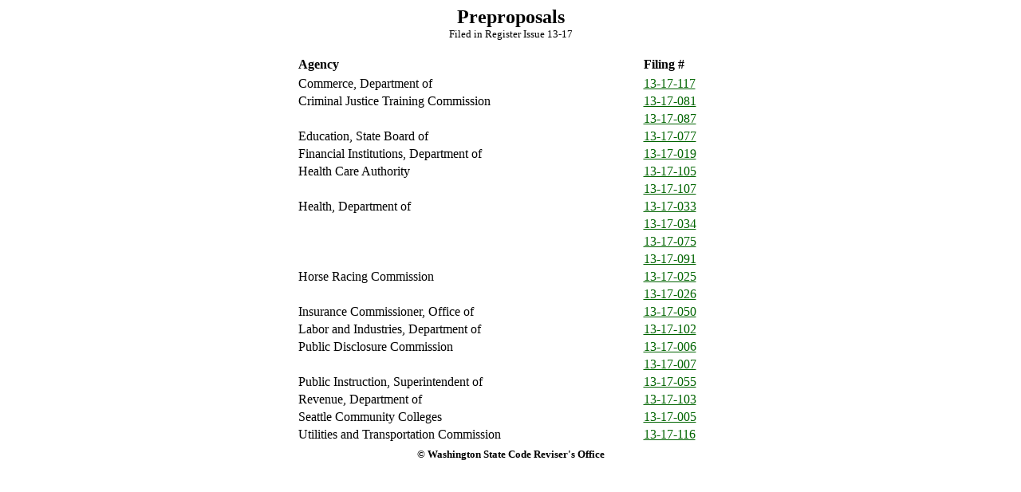

--- FILE ---
content_type: text/html
request_url: https://lawfilesext.leg.wa.gov/Law/WSR/2013/17/WSR13-17PREP.htm
body_size: 4772
content:
<HTML><HEAD><TITLE>WASHINGTON STATE REGISTER</TITLE></HEAD>
<BODY text="#000000" link="#006400" vlink="#8D38C9" alink="#C11B17" bgcolor="#FFFFFF">
<center><font size="5"><b>Preproposals</b></font><br>
<center><font size="2">Filed in Register Issue 13-17</font><br><br>
<center><table border = "0" align = "center">
<tr><td width="400" align = "left"><b>Agency</b></td><td width="25"></td><td width="100" align = "left"><b>Filing #</b></td></tr><tr></tr>
<tr><td width="400" align = "left">Commerce, Department of</td><td width="25"></td><td width="100" align = "left"><a href = http://lawfilesext.leg.wa.gov/law/wsr/2013/17/13-17-117.htm>13-17-117</a></td></tr>
<tr><td width="400" align = "left">Criminal Justice Training Commission</td><td width="25"></td><td width="100" align = "left"><a href = http://lawfilesext.leg.wa.gov/law/wsr/2013/17/13-17-081.htm>13-17-081</a></td></tr>
<tr><td width="400"></td><td width="25"></td><td width="100" align = "left"><a href = http://lawfilesext.leg.wa.gov/law/wsr/2013/17/13-17-087.htm>13-17-087</a></td></tr>
<tr><td width="400" align = "left">Education, State Board of</td><td width="25"></td><td width="100" align = "left"><a href = http://lawfilesext.leg.wa.gov/law/wsr/2013/17/13-17-077.htm>13-17-077</a></td></tr>
<tr><td width="400" align = "left">Financial Institutions, Department of</td><td width="25"></td><td width="100" align = "left"><a href = http://lawfilesext.leg.wa.gov/law/wsr/2013/17/13-17-019.htm>13-17-019</a></td></tr>
<tr><td width="400" align = "left">Health Care Authority</td><td width="25"></td><td width="100" align = "left"><a href = http://lawfilesext.leg.wa.gov/law/wsr/2013/17/13-17-105.htm>13-17-105</a></td></tr>
<tr><td width="400"></td><td width="25"></td><td width="100" align = "left"><a href = http://lawfilesext.leg.wa.gov/law/wsr/2013/17/13-17-107.htm>13-17-107</a></td></tr>
<tr><td width="400" align = "left">Health, Department of</td><td width="25"></td><td width="100" align = "left"><a href = http://lawfilesext.leg.wa.gov/law/wsr/2013/17/13-17-033.htm>13-17-033</a></td></tr>
<tr><td width="400"></td><td width="25"></td><td width="100" align = "left"><a href = http://lawfilesext.leg.wa.gov/law/wsr/2013/17/13-17-034.htm>13-17-034</a></td></tr>
<tr><td width="400"></td><td width="25"></td><td width="100" align = "left"><a href = http://lawfilesext.leg.wa.gov/law/wsr/2013/17/13-17-075.htm>13-17-075</a></td></tr>
<tr><td width="400"></td><td width="25"></td><td width="100" align = "left"><a href = http://lawfilesext.leg.wa.gov/law/wsr/2013/17/13-17-091.htm>13-17-091</a></td></tr>
<tr><td width="400" align = "left">Horse Racing Commission</td><td width="25"></td><td width="100" align = "left"><a href = http://lawfilesext.leg.wa.gov/law/wsr/2013/17/13-17-025.htm>13-17-025</a></td></tr>
<tr><td width="400"></td><td width="25"></td><td width="100" align = "left"><a href = http://lawfilesext.leg.wa.gov/law/wsr/2013/17/13-17-026.htm>13-17-026</a></td></tr>
<tr><td width="400" align = "left">Insurance Commissioner, Office of</td><td width="25"></td><td width="100" align = "left"><a href = http://lawfilesext.leg.wa.gov/law/wsr/2013/17/13-17-050.htm>13-17-050</a></td></tr>
<tr><td width="400" align = "left">Labor and Industries, Department of</td><td width="25"></td><td width="100" align = "left"><a href = http://lawfilesext.leg.wa.gov/law/wsr/2013/17/13-17-102.htm>13-17-102</a></td></tr>
<tr><td width="400" align = "left">Public Disclosure Commission</td><td width="25"></td><td width="100" align = "left"><a href = http://lawfilesext.leg.wa.gov/law/wsr/2013/17/13-17-006.htm>13-17-006</a></td></tr>
<tr><td width="400"></td><td width="25"></td><td width="100" align = "left"><a href = http://lawfilesext.leg.wa.gov/law/wsr/2013/17/13-17-007.htm>13-17-007</a></td></tr>
<tr><td width="400" align = "left">Public Instruction, Superintendent of</td><td width="25"></td><td width="100" align = "left"><a href = http://lawfilesext.leg.wa.gov/law/wsr/2013/17/13-17-055.htm>13-17-055</a></td></tr>
<tr><td width="400" align = "left">Revenue, Department of</td><td width="25"></td><td width="100" align = "left"><a href = http://lawfilesext.leg.wa.gov/law/wsr/2013/17/13-17-103.htm>13-17-103</a></td></tr>
<tr><td width="400" align = "left">Seattle Community Colleges</td><td width="25"></td><td width="100" align = "left"><a href = http://lawfilesext.leg.wa.gov/law/wsr/2013/17/13-17-005.htm>13-17-005</a></td></tr>
<tr><td width="400" align = "left">Utilities and Transportation Commission</td><td width="25"></td><td width="100" align = "left"><a href = http://lawfilesext.leg.wa.gov/law/wsr/2013/17/13-17-116.htm>13-17-116</a></td></tr>
<tr></tr></table></center><center><table border = "0" align = "center">
<tr><td align="center"><strong><small>&copy; Washington State Code Reviser's Office</small></strong></td></tr></table></center></body></html>
